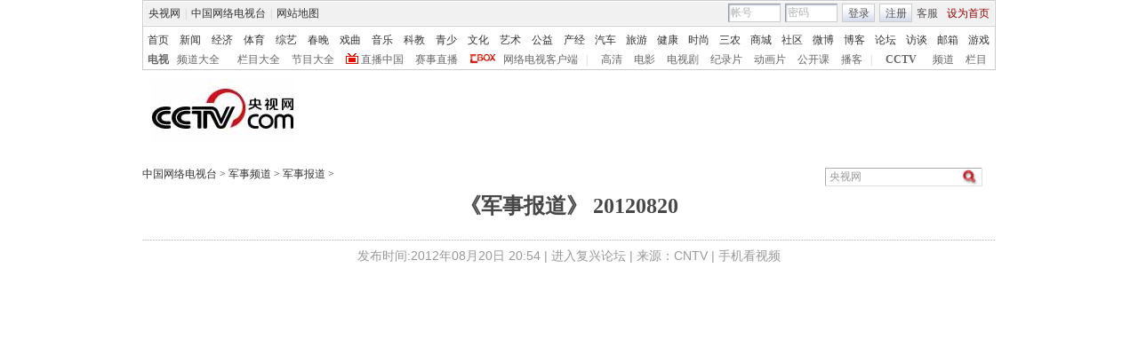

--- FILE ---
content_type: application/javascript
request_url: http://p.data.cctv.com/ge.js
body_size: 221
content:
window.goldlog=(window.goldlog||{});goldlog.Etag="Opr5IdbSpQgCARK8CM4e5GUu";goldlog.stag=2;